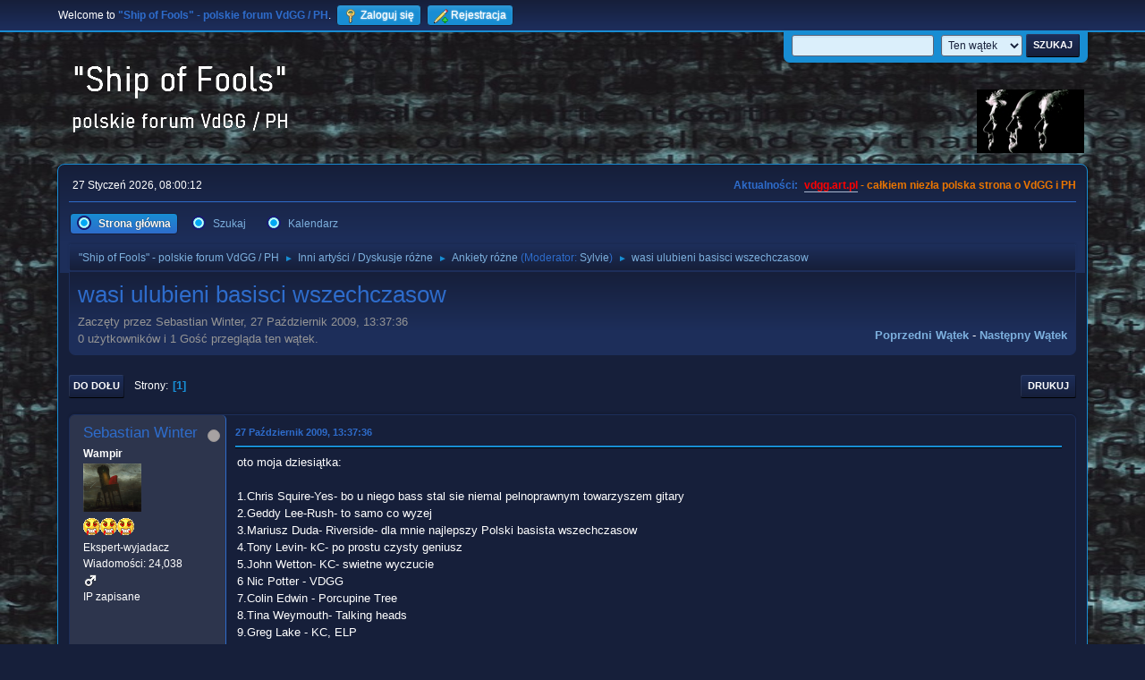

--- FILE ---
content_type: text/html; charset=UTF-8
request_url: https://vdgg.art.pl/forum/index.php?PHPSESSID=ea37f8a02c8c4691a51e4ccc8938bbcc&topic=1019.0;prev_next=prev
body_size: 8297
content:
<!DOCTYPE html>
<html lang="pl-PL">
<head>
	<meta charset="UTF-8">
	<link rel="stylesheet" href="https://vdgg.art.pl/forum/Themes/Blue_Space2.1.2a/css/minified_7629cc85472faeb0192d080ff140fd84.css?smf216_1750967224">
	<style>
	img.avatar { max-width: 65px !important; max-height: 65px !important; }
	
	</style>
	<script>
		var smf_theme_url = "https://vdgg.art.pl/forum/Themes/Blue_Space2.1.2a";
		var smf_default_theme_url = "https://vdgg.art.pl/forum/Themes/default";
		var smf_images_url = "https://vdgg.art.pl/forum/Themes/Blue_Space2.1.2a/images";
		var smf_smileys_url = "https://vdgg.art.pl/forum/Smileys";
		var smf_smiley_sets = "default,classic,aaron,akyhne,fugue,alienine";
		var smf_smiley_sets_default = "akyhne";
		var smf_avatars_url = "https://vdgg.art.pl/forum/avatars";
		var smf_scripturl = "https://vdgg.art.pl/forum/index.php?PHPSESSID=ea37f8a02c8c4691a51e4ccc8938bbcc&amp;";
		var smf_iso_case_folding = false;
		var smf_charset = "UTF-8";
		var smf_session_id = "d1aee8790cdf591cd8c50e2364f396c4";
		var smf_session_var = "b478287";
		var smf_member_id = 0;
		var ajax_notification_text = 'Ładowanie...';
		var help_popup_heading_text = 'Zagubiłeś się? Pozwól mi wyjaśnić:';
		var banned_text = 'Przepraszamy Gość, zostałeś zbanowany na tym forum!';
		var smf_txt_expand = 'Rozwiń';
		var smf_txt_shrink = 'Zwiń';
		var smf_collapseAlt = 'Ukryj';
		var smf_expandAlt = 'Pokaż';
		var smf_quote_expand = false;
		var allow_xhjr_credentials = false;
	</script>
	<script src="https://ajax.googleapis.com/ajax/libs/jquery/3.6.3/jquery.min.js"></script>
	<script src="https://vdgg.art.pl/forum/Themes/default/scripts/jquery.sceditor.bbcode.min.js?smf216_1750967224"></script>
	<script src="https://vdgg.art.pl/forum/Themes/Blue_Space2.1.2a/scripts/minified_9f70d81ddca1de930045c02f588d302f.js?smf216_1750967224"></script>
	<script src="https://vdgg.art.pl/forum/Themes/Blue_Space2.1.2a/scripts/minified_c450495f9af49152717e2b715c413b1f.js?smf216_1750967224" defer></script>
	<script>
		var smf_smileys_url = 'https://vdgg.art.pl/forum/Smileys/akyhne';
		var bbc_quote_from = 'Cytat';
		var bbc_quote = 'Cytat';
		var bbc_search_on = 'w';
	var smf_you_sure ='Na pewno chcesz to zrobić?';
	</script>
	<title>wasi ulubieni basisci wszechczasow</title>
	<meta name="viewport" content="width=device-width, initial-scale=1">
	<meta property="og:site_name" content=""Ship of Fools" - polskie forum VdGG / PH">
	<meta property="og:title" content="wasi ulubieni basisci wszechczasow">
	<meta property="og:url" content="https://vdgg.art.pl/forum/index.php/topic,1041.0.html?PHPSESSID=ea37f8a02c8c4691a51e4ccc8938bbcc">
	<meta property="og:description" content="wasi ulubieni basisci wszechczasow">
	<meta name="description" content="wasi ulubieni basisci wszechczasow">
	<meta name="theme-color" content="#557EA0">
	<meta name="robots" content="noindex">
	<link rel="canonical" href="https://vdgg.art.pl/forum/index.php?topic=1041.0">
	<link rel="help" href="https://vdgg.art.pl/forum/index.php?PHPSESSID=ea37f8a02c8c4691a51e4ccc8938bbcc&amp;action=help">
	<link rel="contents" href="https://vdgg.art.pl/forum/index.php?PHPSESSID=ea37f8a02c8c4691a51e4ccc8938bbcc&amp;">
	<link rel="search" href="https://vdgg.art.pl/forum/index.php?PHPSESSID=ea37f8a02c8c4691a51e4ccc8938bbcc&amp;action=search">
	<link rel="alternate" type="application/rss+xml" title="&quot;Ship of Fools&quot; - polskie forum VdGG / PH - RSS" href="https://vdgg.art.pl/forum/index.php?PHPSESSID=ea37f8a02c8c4691a51e4ccc8938bbcc&amp;action=.xml;type=rss2;board=19">
	<link rel="alternate" type="application/atom+xml" title="&quot;Ship of Fools&quot; - polskie forum VdGG / PH - Atom" href="https://vdgg.art.pl/forum/index.php?PHPSESSID=ea37f8a02c8c4691a51e4ccc8938bbcc&amp;action=.xml;type=atom;board=19">
	<link rel="index" href="https://vdgg.art.pl/forum/index.php/board,19.0.html?PHPSESSID=ea37f8a02c8c4691a51e4ccc8938bbcc">
        <!-- App Indexing for Google Search -->
        <link href="android-app://com.quoord.tapatalkpro.activity/tapatalk/vdgg.art.pl/forum/?location=topic&amp;fid=19&amp;tid=1041&amp;perpage=15&amp;page=1&amp;channel=google-indexing" rel="alternate" />
        <link href="ios-app://307880732/tapatalk/vdgg.art.pl/forum/?location=topic&amp;fid=19&amp;tid=1041&amp;perpage=15&amp;page=1&amp;channel=google-indexing" rel="alternate" />
        
        <link href="https://groups.tapatalk-cdn.com/static/manifest/manifest.json" rel="manifest">
        
        <meta name="apple-itunes-app" content="app-id=307880732, affiliate-data=at=10lR7C, app-argument=tapatalk://vdgg.art.pl/forum/?location=topic&fid=19&tid=1041&perpage=15&page=1" />
        
</head>
<body id="chrome" class="action_messageindex board_19">
<div id="footerfix">
	<div id="top_section">
		<div class="inner_wrap">
			<ul class="floatleft" id="top_info">
				<li class="welcome">
					Welcome to <strong>&quot;Ship of Fools&quot; - polskie forum VdGG / PH</strong>.
				</li>
				<li class="button_login">
					<a href="https://vdgg.art.pl/forum/index.php?PHPSESSID=ea37f8a02c8c4691a51e4ccc8938bbcc&amp;action=login" class="open" onclick="return reqOverlayDiv(this.href, 'Zaloguj się', 'login');">
						<span class="main_icons login"></span>
						<span class="textmenu">Zaloguj się</span>
					</a>
				</li>
				<li class="button_signup">
					<a href="https://vdgg.art.pl/forum/index.php?PHPSESSID=ea37f8a02c8c4691a51e4ccc8938bbcc&amp;action=signup" class="open">
						<span class="main_icons regcenter"></span>
						<span class="textmenu">Rejestracja</span>
					</a>
				</li>
			</ul>
			<form id="languages_form" method="get" class="floatright">
				<select id="language_select" name="language" onchange="this.form.submit()">
					<option value="english">English</option>
					<option value="polish" selected="selected">Polski</option>
				</select>
				<noscript>
					<input type="submit" value="Wykonaj!">
				</noscript>
			</form>
			<form id="search_form" class="floatright" action="https://vdgg.art.pl/forum/index.php?PHPSESSID=ea37f8a02c8c4691a51e4ccc8938bbcc&amp;action=search2" method="post" accept-charset="UTF-8">
				<input type="search" name="search" value="">&nbsp;
				<select name="search_selection">
					<option value="all">Całe Forum </option>
					<option value="topic" selected>Ten wątek</option>
					<option value="board">To forum</option>
				</select>
				<input type="hidden" name="sd_topic" value="1041">
				<input type="submit" name="search2" value="Szukaj" class="button">
				<input type="hidden" name="advanced" value="0">
			</form>
		</div><!-- .inner_wrap -->
	</div><!-- #top_section -->
	<div id="header">
		<h1 class="forumtitle">
 <a href="https://vdgg.art.pl/forum/index.php?PHPSESSID=ea37f8a02c8c4691a51e4ccc8938bbcc&amp;"><img src="https://vdgg.art.pl/forum/Themes/Blue_Space2.1.2a/images/logo.png" alt=""Ship of Fools" - polskie forum VdGG / PH" title=""Ship of Fools" - polskie forum VdGG / PH" /></a>
 </h1>
		<img id="smflogo" src="https://vdgg.art.pl/forum/Themes/Blue_Space2.1.2a/images/logop.jpg" alt="Simple Machines Forum" title="Simple Machines Forum">
	</div>
	<div id="wrapper">
		<div id="upper_section">
			<div id="inner_section">
				<div id="inner_wrap" class="hide_720">
					<div class="user">
						<time datetime="2026-01-27T07:00:12Z">27 Styczeń 2026, 08:00:12</time>
					</div>
					<div class="news">
						<h2>Aktualności: </h2>
						<p><b><span style="color: red;" class="bbc_color"><a href="http://vdgg.art.pl" class="bbc_link" target="_blank" rel="noopener">vdgg.art.pl</a></span><span style="color: #EA7500;" class="bbc_color"> - całkiem niezła polska strona o VdGG i PH</span></b></p>
					</div>
				</div>
				<a class="mobile_user_menu">
					<span class="menu_icon"></span>
					<span class="text_menu">Menu główne</span>
				</a>
				<div id="main_menu">
					<div id="mobile_user_menu" class="popup_container">
						<div class="popup_window description">
							<div class="popup_heading">Menu główne
								<a href="javascript:void(0);" class="main_icons hide_popup"></a>
							</div>
							
					<ul class="dropmenu menu_nav">
						<li class="button_home">
							<a class="active" href="https://vdgg.art.pl/forum/index.php?PHPSESSID=ea37f8a02c8c4691a51e4ccc8938bbcc&amp;">
								<span class="main_icons home"></span><span class="textmenu">Strona główna</span>
							</a>
						</li>
						<li class="button_search">
							<a href="https://vdgg.art.pl/forum/index.php?PHPSESSID=ea37f8a02c8c4691a51e4ccc8938bbcc&amp;action=search">
								<span class="main_icons search"></span><span class="textmenu">Szukaj</span>
							</a>
						</li>
						<li class="button_calendar">
							<a href="https://vdgg.art.pl/forum/index.php?PHPSESSID=ea37f8a02c8c4691a51e4ccc8938bbcc&amp;action=calendar">
								<span class="main_icons calendar"></span><span class="textmenu">Kalendarz</span>
							</a>
						</li>
					</ul><!-- .menu_nav -->
						</div>
					</div>
				</div>
				<div class="navigate_section">
					<ul>
						<li>
							<a href="https://vdgg.art.pl/forum/index.php?PHPSESSID=ea37f8a02c8c4691a51e4ccc8938bbcc&amp;"><span>&quot;Ship of Fools&quot; - polskie forum VdGG / PH</span></a>
						</li>
						<li>
							<span class="dividers"> &#9658; </span>
							<a href="https://vdgg.art.pl/forum/index.php?PHPSESSID=ea37f8a02c8c4691a51e4ccc8938bbcc&amp;#c5"><span>Inni artyści / Dyskusje różne</span></a>
						</li>
						<li>
							<span class="dividers"> &#9658; </span>
							<a href="https://vdgg.art.pl/forum/index.php/board,19.0.html?PHPSESSID=ea37f8a02c8c4691a51e4ccc8938bbcc"><span>Ankiety różne</span></a> <span class="board_moderators">(Moderator: <a href="https://vdgg.art.pl/forum/index.php?PHPSESSID=ea37f8a02c8c4691a51e4ccc8938bbcc&amp;action=profile;u=39" title="Moderator działu">Sylvie</a>)</span>
						</li>
						<li class="last">
							<span class="dividers"> &#9658; </span>
							<a href="https://vdgg.art.pl/forum/index.php/topic,1041.0.html?PHPSESSID=ea37f8a02c8c4691a51e4ccc8938bbcc"><span>wasi ulubieni basisci wszechczasow</span></a>
						</li>
					</ul>
				</div><!-- .navigate_section -->
			</div><!-- #inner_section -->
		</div><!-- #upper_section -->
		<div id="content_section">
			<div id="main_content_section">
		<div id="display_head" class="information">
			<h2 class="display_title">
				<span id="top_subject">wasi ulubieni basisci wszechczasow</span>
			</h2>
			<p>Zaczęty przez Sebastian Winter, 27 Październik 2009, 13:37:36</p>
			<span class="nextlinks floatright"><a href="https://vdgg.art.pl/forum/index.php/topic,1041.0/prev_next,prev.html?PHPSESSID=ea37f8a02c8c4691a51e4ccc8938bbcc#new">Poprzedni wątek</a> - <a href="https://vdgg.art.pl/forum/index.php/topic,1041.0/prev_next,next.html?PHPSESSID=ea37f8a02c8c4691a51e4ccc8938bbcc#new">Następny wątek</a></span>
			<p>0 użytkowników i 1 Gość przegląda ten wątek.
			</p>
		</div><!-- #display_head -->
		
		<div class="pagesection top">
			
		<div class="buttonlist floatright">
			
				<a class="button button_strip_print" href="https://vdgg.art.pl/forum/index.php?PHPSESSID=ea37f8a02c8c4691a51e4ccc8938bbcc&amp;action=printpage;topic=1041.0"  rel="nofollow">Drukuj</a>
		</div>
			 
			<div class="pagelinks floatleft">
				<a href="#bot" class="button">Do dołu</a>
				<span class="pages">Strony</span><span class="current_page">1</span> 
			</div>
		<div class="mobile_buttons floatright">
			<a class="button mobile_act">Akcje użytkownika</a>
			
		</div>
		</div>
		<div id="forumposts">
			<form action="https://vdgg.art.pl/forum/index.php?PHPSESSID=ea37f8a02c8c4691a51e4ccc8938bbcc&amp;action=quickmod2;topic=1041.0" method="post" accept-charset="UTF-8" name="quickModForm" id="quickModForm" onsubmit="return oQuickModify.bInEditMode ? oQuickModify.modifySave('d1aee8790cdf591cd8c50e2364f396c4', 'b478287') : false">
				<div class="windowbg" id="msg17020">
					
					<div class="post_wrapper">
						<div class="poster">
							<h4>
								<span class="off" title="Offline"></span>
								<a href="https://vdgg.art.pl/forum/index.php?PHPSESSID=ea37f8a02c8c4691a51e4ccc8938bbcc&amp;action=profile;u=46" title="Zobacz profil Sebastian Winter">Sebastian Winter</a>
							</h4>
							<ul class="user_info">
								<li class="membergroup">Wampir</li>
								<li class="avatar">
									<a href="https://vdgg.art.pl/forum/index.php?PHPSESSID=ea37f8a02c8c4691a51e4ccc8938bbcc&amp;action=profile;u=46"><img class="avatar" src="https://vdgg.art.pl/forum/custom_avatar/avatar_46.png" alt=""></a>
								</li>
								<li class="icons"><img src="https://vdgg.art.pl/forum/Themes/Blue_Space2.1.2a/images/membericons/vamp.gif" alt="*"><img src="https://vdgg.art.pl/forum/Themes/Blue_Space2.1.2a/images/membericons/vamp.gif" alt="*"><img src="https://vdgg.art.pl/forum/Themes/Blue_Space2.1.2a/images/membericons/vamp.gif" alt="*"></li>
								<li class="postgroup">Ekspert-wyjadacz</li>
								<li class="postcount">Wiadomości: 24,038</li>
								<li class="im_icons">
									<ol>
										<li class="custom cust_gender"><span class=" main_icons gender_1" title="Mężczyzna"></span></li>
									</ol>
								</li>
								<li class="profile">
									<ol class="profile_icons">
									</ol>
								</li><!-- .profile -->
								<li class="poster_ip">IP zapisane</li>
							</ul>
						</div><!-- .poster -->
						<div class="postarea">
							<div class="keyinfo">
								<div id="subject_17020" class="subject_title subject_hidden">
									<a href="https://vdgg.art.pl/forum/index.php?PHPSESSID=ea37f8a02c8c4691a51e4ccc8938bbcc&amp;msg=17020" rel="nofollow">wasi ulubieni basisci wszechczasow</a>
								</div>
								
								<div class="postinfo">
									<span class="messageicon"  style="position: absolute; z-index: -1;">
										<img src="https://vdgg.art.pl/forum/Themes/Blue_Space2.1.2a/images/post/xx.png" alt="">
									</span>
									<a href="https://vdgg.art.pl/forum/index.php?PHPSESSID=ea37f8a02c8c4691a51e4ccc8938bbcc&amp;msg=17020" rel="nofollow" title="wasi ulubieni basisci wszechczasow" class="smalltext">27 Październik 2009, 13:37:36</a>
									<span class="spacer"></span>
									<span class="smalltext modified floatright" id="modified_17020">
									</span>
								</div>
								<div id="msg_17020_quick_mod"></div>
							</div><!-- .keyinfo -->
							<div class="post">
								<div class="inner" data-msgid="17020" id="msg_17020">
									oto moja dziesiątka:<br /><br />1.Chris Squire-Yes- bo u niego bass stal sie niemal pelnoprawnym towarzyszem gitary<br />2.Geddy Lee-Rush- to samo co wyzej<br />3.Mariusz Duda- Riverside- dla mnie najlepszy Polski basista wszechczasow<br />4.Tony Levin- kC- po prostu czysty geniusz<br />5.John Wetton- KC- swietne wyczucie<br />6 Nic Potter - VDGG<br />7.Colin Edwin - Porcupine Tree <br />8.Tina Weymouth- Talking heads<br />9.Greg Lake - KC, ELP<br />10.Mike Rutherford- genesis<br /><br /><br /> <img src="https://vdgg.art.pl/forum/Smileys/akyhne/smiley.gif" alt="&#58;&#41;" title="Uśmiech" class="smiley"> <img src="https://vdgg.art.pl/forum/Smileys/akyhne/smiley.gif" alt="&#58;&#41;" title="Uśmiech" class="smiley">&nbsp; <img src="https://vdgg.art.pl/forum/Smileys/akyhne/winko.gif" alt="0=0" title="Winko" class="smiley"> <img src="https://vdgg.art.pl/forum/Smileys/akyhne/winko.gif" alt="0=0" title="Winko" class="smiley">
								</div>
							</div><!-- .post -->
							<div class="under_message">
							</div><!-- .under_message -->
						</div><!-- .postarea -->
						<div class="moderatorbar">
							<div class="signature" id="msg_17020_signature">
								What can I say when, in some obscure way,<br />I am my own direction?
							</div>
						</div><!-- .moderatorbar -->
					</div><!-- .post_wrapper -->
				</div><!-- $message[css_class] -->
				<hr class="post_separator">
				<div class="windowbg" id="msg17021">
					
					
					<div class="post_wrapper">
						<div class="poster">
							<h4>
								<span class="off" title="Offline"></span>
								<a href="https://vdgg.art.pl/forum/index.php?PHPSESSID=ea37f8a02c8c4691a51e4ccc8938bbcc&amp;action=profile;u=46" title="Zobacz profil Sebastian Winter">Sebastian Winter</a>
							</h4>
							<ul class="user_info">
								<li class="membergroup">Wampir</li>
								<li class="avatar">
									<a href="https://vdgg.art.pl/forum/index.php?PHPSESSID=ea37f8a02c8c4691a51e4ccc8938bbcc&amp;action=profile;u=46"><img class="avatar" src="https://vdgg.art.pl/forum/custom_avatar/avatar_46.png" alt=""></a>
								</li>
								<li class="icons"><img src="https://vdgg.art.pl/forum/Themes/Blue_Space2.1.2a/images/membericons/vamp.gif" alt="*"><img src="https://vdgg.art.pl/forum/Themes/Blue_Space2.1.2a/images/membericons/vamp.gif" alt="*"><img src="https://vdgg.art.pl/forum/Themes/Blue_Space2.1.2a/images/membericons/vamp.gif" alt="*"></li>
								<li class="postgroup">Ekspert-wyjadacz</li>
								<li class="postcount">Wiadomości: 24,038</li>
								<li class="im_icons">
									<ol>
										<li class="custom cust_gender"><span class=" main_icons gender_1" title="Mężczyzna"></span></li>
									</ol>
								</li>
								<li class="profile">
									<ol class="profile_icons">
									</ol>
								</li><!-- .profile -->
								<li class="poster_ip">IP zapisane</li>
							</ul>
						</div><!-- .poster -->
						<div class="postarea">
							<div class="keyinfo">
								<div id="subject_17021" class="subject_title subject_hidden">
									<a href="https://vdgg.art.pl/forum/index.php?PHPSESSID=ea37f8a02c8c4691a51e4ccc8938bbcc&amp;msg=17021" rel="nofollow">Odp: wasi ulubieni basisci wszechczasow</a>
								</div>
								<span class="page_number floatright">#1</span>
								<div class="postinfo">
									<span class="messageicon"  style="position: absolute; z-index: -1;">
										<img src="https://vdgg.art.pl/forum/Themes/Blue_Space2.1.2a/images/post/xx.png" alt="">
									</span>
									<a href="https://vdgg.art.pl/forum/index.php?PHPSESSID=ea37f8a02c8c4691a51e4ccc8938bbcc&amp;msg=17021" rel="nofollow" title="Odpowiedź #1 - Odp: wasi ulubieni basisci wszechczasow" class="smalltext">27 Październik 2009, 13:39:04</a>
									<span class="spacer"></span>
									<span class="smalltext modified floatright" id="modified_17021">
									</span>
								</div>
								<div id="msg_17021_quick_mod"></div>
							</div><!-- .keyinfo -->
							<div class="post">
								<div class="inner" data-msgid="17021" id="msg_17021">
									prosze podawać swoje typy
								</div>
							</div><!-- .post -->
							<div class="under_message">
							</div><!-- .under_message -->
						</div><!-- .postarea -->
						<div class="moderatorbar">
							<div class="signature" id="msg_17021_signature">
								What can I say when, in some obscure way,<br />I am my own direction?
							</div>
						</div><!-- .moderatorbar -->
					</div><!-- .post_wrapper -->
				</div><!-- $message[css_class] -->
				<hr class="post_separator">
				<div class="windowbg" id="msg17023">
					
					
					<div class="post_wrapper">
						<div class="poster">
							<h4>
								Desdemona
							</h4>
							<ul class="user_info">
								<li class="membergroup">Gość</li>
								<li class="poster_ip">IP zapisane</li>
							</ul>
						</div><!-- .poster -->
						<div class="postarea">
							<div class="keyinfo">
								<div id="subject_17023" class="subject_title subject_hidden">
									<a href="https://vdgg.art.pl/forum/index.php?PHPSESSID=ea37f8a02c8c4691a51e4ccc8938bbcc&amp;msg=17023" rel="nofollow">Odp: wasi ulubieni basisci wszechczasow</a>
								</div>
								<span class="page_number floatright">#2</span>
								<div class="postinfo">
									<span class="messageicon"  style="position: absolute; z-index: -1;">
										<img src="https://vdgg.art.pl/forum/Themes/Blue_Space2.1.2a/images/post/xx.png" alt="">
									</span>
									<a href="https://vdgg.art.pl/forum/index.php?PHPSESSID=ea37f8a02c8c4691a51e4ccc8938bbcc&amp;msg=17023" rel="nofollow" title="Odpowiedź #2 - Odp: wasi ulubieni basisci wszechczasow" class="smalltext">27 Październik 2009, 14:22:03</a>
									<span class="spacer"></span>
									<span class="smalltext modified floatright" id="modified_17023">
									</span>
								</div>
								<div id="msg_17023_quick_mod"></div>
							</div><!-- .keyinfo -->
							<div class="post">
								<div class="inner" data-msgid="17023" id="msg_17023">
									&nbsp;1. Chris Squire<br /> 2. Tony Levin<br /> 3. Trey Gunn<br /> 4. Les Claypool<br /> 5. John Wetton<br /> 6. Greg Lake<br /> 7. Roger Waters<br /> 8. Nic Potter<br /> 9. Mick Karn<br />10. Mike Rutherford<br />
								</div>
							</div><!-- .post -->
							<div class="under_message">
							</div><!-- .under_message -->
						</div><!-- .postarea -->
						<div class="moderatorbar">
						</div><!-- .moderatorbar -->
					</div><!-- .post_wrapper -->
				</div><!-- $message[css_class] -->
				<hr class="post_separator">
				<div class="windowbg" id="msg17028">
					
					
					<div class="post_wrapper">
						<div class="poster">
							<h4>
								<span class="off" title="Offline"></span>
								<a href="https://vdgg.art.pl/forum/index.php?PHPSESSID=ea37f8a02c8c4691a51e4ccc8938bbcc&amp;action=profile;u=9" title="Zobacz profil ceizurac">ceizurac</a>
							</h4>
							<ul class="user_info">
								<li class="membergroup">NadKoneser</li>
								<li class="avatar">
									<a href="https://vdgg.art.pl/forum/index.php?PHPSESSID=ea37f8a02c8c4691a51e4ccc8938bbcc&amp;action=profile;u=9"><img class="avatar" src="https://vdgg.art.pl/forum/custom_avatar/avatar_9_1270160156.png" alt=""></a>
								</li>
								<li class="icons"><img src="https://vdgg.art.pl/forum/Themes/Blue_Space2.1.2a/images/membericons/icongmod.png" alt="*"><img src="https://vdgg.art.pl/forum/Themes/Blue_Space2.1.2a/images/membericons/icongmod.png" alt="*"><img src="https://vdgg.art.pl/forum/Themes/Blue_Space2.1.2a/images/membericons/icongmod.png" alt="*"><img src="https://vdgg.art.pl/forum/Themes/Blue_Space2.1.2a/images/membericons/icongmod.png" alt="*"></li>
								<li class="postgroup">Ekspert-wyjadacz</li>
								<li class="postcount">Wiadomości: 15,634</li>
								<li class="blurb">booty</li>
								<li class="im_icons">
									<ol>
										<li class="custom cust_gender"><span class=" main_icons gender_1" title="Mężczyzna"></span></li>
									</ol>
								</li>
								<li class="profile">
									<ol class="profile_icons">
									</ol>
								</li><!-- .profile -->
								<li class="custom cust_loca">Miejsce pobytu: Zabrze - miasto turystyki przemysłowej</li>
								<li class="poster_ip">IP zapisane</li>
							</ul>
						</div><!-- .poster -->
						<div class="postarea">
							<div class="keyinfo">
								<div id="subject_17028" class="subject_title subject_hidden">
									<a href="https://vdgg.art.pl/forum/index.php?PHPSESSID=ea37f8a02c8c4691a51e4ccc8938bbcc&amp;msg=17028" rel="nofollow">Odp: wasi ulubieni basisci wszechczasow</a>
								</div>
								<span class="page_number floatright">#3</span>
								<div class="postinfo">
									<span class="messageicon"  style="position: absolute; z-index: -1;">
										<img src="https://vdgg.art.pl/forum/Themes/Blue_Space2.1.2a/images/post/xx.png" alt="">
									</span>
									<a href="https://vdgg.art.pl/forum/index.php?PHPSESSID=ea37f8a02c8c4691a51e4ccc8938bbcc&amp;msg=17028" rel="nofollow" title="Odpowiedź #3 - Odp: wasi ulubieni basisci wszechczasow" class="smalltext">27 Październik 2009, 16:13:12</a>
									<span class="spacer"></span>
									<span class="smalltext modified floatright" id="modified_17028">
									</span>
								</div>
								<div id="msg_17028_quick_mod"></div>
							</div><!-- .keyinfo -->
							<div class="post">
								<div class="inner" data-msgid="17028" id="msg_17028">
									Hugh Banton<br />Tony Levin<br />Józef Skrzek<br />Nick Potter<br />John Wetton<br />Steve DiGiorgio<br />Trey Gunn<br /><br />Kolejność przypadkowa; nad resztą muszę się zastanowić.
								</div>
							</div><!-- .post -->
							<div class="under_message">
							</div><!-- .under_message -->
						</div><!-- .postarea -->
						<div class="moderatorbar">
							<div class="signature" id="msg_17028_signature">
								There's the thing, hold it close.<br>You had your fling. You laid your ghosts.<br><br>Time to leave, close the door.<br>You can't believe you wanted more,<br>more or less, al for the best<br>in the end it's al behind you.<br><br>There's the thing, for all you know<br>it's time to let go.
							</div>
						</div><!-- .moderatorbar -->
					</div><!-- .post_wrapper -->
				</div><!-- $message[css_class] -->
				<hr class="post_separator">
				<div class="windowbg" id="msg17029">
					
					
					<div class="post_wrapper">
						<div class="poster">
							<h4>
								<span class="off" title="Offline"></span>
								<a href="https://vdgg.art.pl/forum/index.php?PHPSESSID=ea37f8a02c8c4691a51e4ccc8938bbcc&amp;action=profile;u=20" title="Zobacz profil Kuba">Kuba</a>
							</h4>
							<ul class="user_info">
								<li class="membergroup">Koneser</li>
								<li class="avatar">
									<a href="https://vdgg.art.pl/forum/index.php?PHPSESSID=ea37f8a02c8c4691a51e4ccc8938bbcc&amp;action=profile;u=20"><img class="avatar" src="http://www.vandergraafgenerator.co.uk/vbadge.gif" alt=""></a>
								</li>
								<li class="icons"><img src="https://vdgg.art.pl/forum/Themes/Blue_Space2.1.2a/images/membericons/icongmod.png" alt="*"><img src="https://vdgg.art.pl/forum/Themes/Blue_Space2.1.2a/images/membericons/icongmod.png" alt="*"><img src="https://vdgg.art.pl/forum/Themes/Blue_Space2.1.2a/images/membericons/icongmod.png" alt="*"></li>
								<li class="postgroup">Ekspert-wyjadacz</li>
								<li class="postcount">Wiadomości: 616</li>
								<li class="im_icons">
									<ol>
										<li class="custom cust_gender"><span class=" main_icons gender_1" title="Mężczyzna"></span></li>
									</ol>
								</li>
								<li class="profile">
									<ol class="profile_icons">
									</ol>
								</li><!-- .profile -->
								<li class="custom cust_loca">Miejsce pobytu: My home is in the sunset</li>
								<li class="poster_ip">IP zapisane</li>
							</ul>
						</div><!-- .poster -->
						<div class="postarea">
							<div class="keyinfo">
								<div id="subject_17029" class="subject_title subject_hidden">
									<a href="https://vdgg.art.pl/forum/index.php?PHPSESSID=ea37f8a02c8c4691a51e4ccc8938bbcc&amp;msg=17029" rel="nofollow">Odp: wasi ulubieni basisci wszechczasow</a>
								</div>
								<span class="page_number floatright">#4</span>
								<div class="postinfo">
									<span class="messageicon"  style="position: absolute; z-index: -1;">
										<img src="https://vdgg.art.pl/forum/Themes/Blue_Space2.1.2a/images/post/xx.png" alt="">
									</span>
									<a href="https://vdgg.art.pl/forum/index.php?PHPSESSID=ea37f8a02c8c4691a51e4ccc8938bbcc&amp;msg=17029" rel="nofollow" title="Odpowiedź #4 - Odp: wasi ulubieni basisci wszechczasow" class="smalltext">27 Październik 2009, 16:42:31</a>
									<span class="spacer"></span>
									<span class="smalltext modified floatright" id="modified_17029">
									</span>
								</div>
								<div id="msg_17029_quick_mod"></div>
							</div><!-- .keyinfo -->
							<div class="post">
								<div class="inner" data-msgid="17029" id="msg_17029">
									U mnie też kolejność &quot;mieszana&quot; na razie, później pomyślę nad tym i poukładam.<br /><br />Geddy Lee<br />Billy Cox<br />John Wetton<br />Jack Bruce<br />Józef Skrzek<br />Colin Edwin<br />Chris Squire<br />Burke Shelley<br />Colin Bass<br />Tony Levin
								</div>
							</div><!-- .post -->
							<div class="under_message">
							</div><!-- .under_message -->
						</div><!-- .postarea -->
						<div class="moderatorbar">
							<div class="signature" id="msg_17029_signature">
								How can I be free?<br />How can I get help?<br />Am I really me?<br />Am I someone else?
							</div>
						</div><!-- .moderatorbar -->
					</div><!-- .post_wrapper -->
				</div><!-- $message[css_class] -->
				<hr class="post_separator">
				<div class="windowbg" id="msg17069">
					
					
					<div class="post_wrapper">
						<div class="poster">
							<h4>
								<span class="off" title="Offline"></span>
								<a href="https://vdgg.art.pl/forum/index.php?PHPSESSID=ea37f8a02c8c4691a51e4ccc8938bbcc&amp;action=profile;u=1" title="Zobacz profil Hennos">Hennos</a>
							</h4>
							<ul class="user_info">
								<li class="membergroup">Central Scrutinizer</li>
								<li class="avatar">
									<a href="https://vdgg.art.pl/forum/index.php?PHPSESSID=ea37f8a02c8c4691a51e4ccc8938bbcc&amp;action=profile;u=1"><img class="avatar" src="https://vdgg.art.pl/forum/custom_avatar/avatar_1_1389146154.png" alt=""></a>
								</li>
								<li class="icons"><img src="https://vdgg.art.pl/forum/Themes/Blue_Space2.1.2a/images/membericons/admin.png" alt="*"></li>
								<li class="postgroup">Ekspert-wyjadacz</li>
								<li class="postcount">Wiadomości: 1,046</li>
								<li class="im_icons">
									<ol>
										<li class="custom cust_gender"><span class=" main_icons gender_1" title="Mężczyzna"></span></li>
									</ol>
								</li>
								<li class="profile">
									<ol class="profile_icons">
										<li><a href="https://vdgg.art.pl" title="Polska strona o VdGG i Peterze Hammillu" target="_blank" rel="noopener"><span class="main_icons www centericon" title="Polska strona o VdGG i Peterze Hammillu"></span></a></li>
									</ol>
								</li><!-- .profile -->
								<li class="custom cust_loca">Miejsce pobytu: Płońsk</li>
								<li class="poster_ip">IP zapisane</li>
							</ul>
						</div><!-- .poster -->
						<div class="postarea">
							<div class="keyinfo">
								<div id="subject_17069" class="subject_title subject_hidden">
									<a href="https://vdgg.art.pl/forum/index.php?PHPSESSID=ea37f8a02c8c4691a51e4ccc8938bbcc&amp;msg=17069" rel="nofollow">Odp: wasi ulubieni basisci wszechczasow</a>
								</div>
								<span class="page_number floatright">#5</span>
								<div class="postinfo">
									<span class="messageicon"  style="position: absolute; z-index: -1;">
										<img src="https://vdgg.art.pl/forum/Themes/Blue_Space2.1.2a/images/post/xx.png" alt="">
									</span>
									<a href="https://vdgg.art.pl/forum/index.php?PHPSESSID=ea37f8a02c8c4691a51e4ccc8938bbcc&amp;msg=17069" rel="nofollow" title="Odpowiedź #5 - Odp: wasi ulubieni basisci wszechczasow" class="smalltext">29 Październik 2009, 03:17:45</a>
									<span class="spacer"></span>
									<span class="smalltext modified floatright" id="modified_17069">
									</span>
								</div>
								<div id="msg_17069_quick_mod"></div>
							</div><!-- .keyinfo -->
							<div class="post">
								<div class="inner" data-msgid="17069" id="msg_17069">
									&nbsp;1. Tony Levin<br /> 2. Trey Gunn<br /> 3. Les Claypool<br /> 4. Greg Lake<br /> 5. Chris Squire<br /> 6. John Wetton<br /> 7. Mike Rutherford<br /> 8. Mick Karn<br /> 9. Nic Potter<br />10. Józef Skrzek<br />
								</div>
							</div><!-- .post -->
							<div class="under_message">
							</div><!-- .under_message -->
						</div><!-- .postarea -->
						<div class="moderatorbar">
							<div class="signature" id="msg_17069_signature">
								Without deviation from the norm, progress is not possible - F. Zappa.
							</div>
						</div><!-- .moderatorbar -->
					</div><!-- .post_wrapper -->
				</div><!-- $message[css_class] -->
				<hr class="post_separator">
				<div class="windowbg" id="msg17106">
					
					
					<div class="post_wrapper">
						<div class="poster">
							<h4>
								<span class="off" title="Offline"></span>
								<a href="https://vdgg.art.pl/forum/index.php?PHPSESSID=ea37f8a02c8c4691a51e4ccc8938bbcc&amp;action=profile;u=32" title="Zobacz profil Tamara">Tamara</a>
							</h4>
							<ul class="user_info">
								<li class="title">(Тамара)</li>
								<li class="membergroup">Central Scrutinizer</li>
								<li class="avatar">
									<a href="https://vdgg.art.pl/forum/index.php?PHPSESSID=ea37f8a02c8c4691a51e4ccc8938bbcc&amp;action=profile;u=32"><img class="avatar" src="https://vdgg.art.pl/forum/custom_avatar/avatar_32.png" alt=""></a>
								</li>
								<li class="icons"><img src="https://vdgg.art.pl/forum/Themes/Blue_Space2.1.2a/images/membericons/admin.png" alt="*"></li>
								<li class="postgroup">Ekspert-wyjadacz</li>
								<li class="postcount">Wiadomości: 948</li>
								<li class="im_icons">
									<ol>
										<li class="custom cust_gender"><span class=" main_icons gender_2" title="Kobieta"></span></li>
									</ol>
								</li>
								<li class="profile">
									<ol class="profile_icons">
									</ol>
								</li><!-- .profile -->
								<li class="custom cust_loca">Miejsce pobytu: Moskwa/Genewa</li>
								<li class="poster_ip">IP zapisane</li>
							</ul>
						</div><!-- .poster -->
						<div class="postarea">
							<div class="keyinfo">
								<div id="subject_17106" class="subject_title subject_hidden">
									<a href="https://vdgg.art.pl/forum/index.php?PHPSESSID=ea37f8a02c8c4691a51e4ccc8938bbcc&amp;msg=17106" rel="nofollow">Odp: wasi ulubieni basisci wszechczasow</a>
								</div>
								<span class="page_number floatright">#6</span>
								<div class="postinfo">
									<span class="messageicon"  style="position: absolute; z-index: -1;">
										<img src="https://vdgg.art.pl/forum/Themes/Blue_Space2.1.2a/images/post/xx.png" alt="">
									</span>
									<a href="https://vdgg.art.pl/forum/index.php?PHPSESSID=ea37f8a02c8c4691a51e4ccc8938bbcc&amp;msg=17106" rel="nofollow" title="Odpowiedź #6 - Odp: wasi ulubieni basisci wszechczasow" class="smalltext">30 Październik 2009, 15:43:13</a>
									<span class="spacer"></span>
									<span class="smalltext modified floatright" id="modified_17106">
									</span>
								</div>
								<div id="msg_17106_quick_mod"></div>
							</div><!-- .keyinfo -->
							<div class="post">
								<div class="inner" data-msgid="17106" id="msg_17106">
									<b>1. Tony Levin<br />2. Les Claypool<br />3. Chris Squire</b><br /><br />Pusto <img src="https://vdgg.art.pl/forum/Smileys/akyhne/wink.gif" alt=";&#41;" title="Mrugnięcie" class="smiley"><br /><br /> 4. Trey Gunn<br /> 5. Jozef Skrzek<br /> 6. Greg Lake<br /> 7. Nic Potter<br /> 8. Mick Karn<br /> 9. John Wetton<br />10. Mariusz Duda<br />
								</div>
							</div><!-- .post -->
							<div class="under_message">
							</div><!-- .under_message -->
						</div><!-- .postarea -->
						<div class="moderatorbar">
							<div class="signature" id="msg_17106_signature">
								You are gone<br />and I am with you:<br />this will never come again.
							</div>
						</div><!-- .moderatorbar -->
					</div><!-- .post_wrapper -->
				</div><!-- $message[css_class] -->
				<hr class="post_separator">
				<div class="windowbg" id="msg17107">
					
					
					<div class="post_wrapper">
						<div class="poster">
							<h4>
								<span class="off" title="Offline"></span>
								<a href="https://vdgg.art.pl/forum/index.php?PHPSESSID=ea37f8a02c8c4691a51e4ccc8938bbcc&amp;action=profile;u=9" title="Zobacz profil ceizurac">ceizurac</a>
							</h4>
							<ul class="user_info">
								<li class="membergroup">NadKoneser</li>
								<li class="avatar">
									<a href="https://vdgg.art.pl/forum/index.php?PHPSESSID=ea37f8a02c8c4691a51e4ccc8938bbcc&amp;action=profile;u=9"><img class="avatar" src="https://vdgg.art.pl/forum/custom_avatar/avatar_9_1270160156.png" alt=""></a>
								</li>
								<li class="icons"><img src="https://vdgg.art.pl/forum/Themes/Blue_Space2.1.2a/images/membericons/icongmod.png" alt="*"><img src="https://vdgg.art.pl/forum/Themes/Blue_Space2.1.2a/images/membericons/icongmod.png" alt="*"><img src="https://vdgg.art.pl/forum/Themes/Blue_Space2.1.2a/images/membericons/icongmod.png" alt="*"><img src="https://vdgg.art.pl/forum/Themes/Blue_Space2.1.2a/images/membericons/icongmod.png" alt="*"></li>
								<li class="postgroup">Ekspert-wyjadacz</li>
								<li class="postcount">Wiadomości: 15,634</li>
								<li class="blurb">booty</li>
								<li class="im_icons">
									<ol>
										<li class="custom cust_gender"><span class=" main_icons gender_1" title="Mężczyzna"></span></li>
									</ol>
								</li>
								<li class="profile">
									<ol class="profile_icons">
									</ol>
								</li><!-- .profile -->
								<li class="custom cust_loca">Miejsce pobytu: Zabrze - miasto turystyki przemysłowej</li>
								<li class="poster_ip">IP zapisane</li>
							</ul>
						</div><!-- .poster -->
						<div class="postarea">
							<div class="keyinfo">
								<div id="subject_17107" class="subject_title subject_hidden">
									<a href="https://vdgg.art.pl/forum/index.php?PHPSESSID=ea37f8a02c8c4691a51e4ccc8938bbcc&amp;msg=17107" rel="nofollow">Odp: wasi ulubieni basisci wszechczasow</a>
								</div>
								<span class="page_number floatright">#7</span>
								<div class="postinfo">
									<span class="messageicon"  style="position: absolute; z-index: -1;">
										<img src="https://vdgg.art.pl/forum/Themes/Blue_Space2.1.2a/images/post/xx.png" alt="">
									</span>
									<a href="https://vdgg.art.pl/forum/index.php?PHPSESSID=ea37f8a02c8c4691a51e4ccc8938bbcc&amp;msg=17107" rel="nofollow" title="Odpowiedź #7 - Odp: wasi ulubieni basisci wszechczasow" class="smalltext">30 Październik 2009, 15:58:40</a>
									<span class="spacer"></span>
									<span class="smalltext modified floatright" id="modified_17107">
									</span>
								</div>
								<div id="msg_17107_quick_mod"></div>
							</div><!-- .keyinfo -->
							<div class="post">
								<div class="inner" data-msgid="17107" id="msg_17107">
									Uzupełniam swoją listę:<br /><br />Hugh Banton<br />Tony Levin<br />Józef Skrzek<br />Nick Potter<br />John Wetton<br />Steve DiGiorgio<br />Trey Gunn<br />Chris Squire<br />Roger Waters (ale bardziej za zdolność komponowania niż za grę; bo basistą to on był przeciętnym raczej)<br />Les Claypool<br /><br /><br />
								</div>
							</div><!-- .post -->
							<div class="under_message">
							</div><!-- .under_message -->
						</div><!-- .postarea -->
						<div class="moderatorbar">
							<div class="signature" id="msg_17107_signature">
								There's the thing, hold it close.<br>You had your fling. You laid your ghosts.<br><br>Time to leave, close the door.<br>You can't believe you wanted more,<br>more or less, al for the best<br>in the end it's al behind you.<br><br>There's the thing, for all you know<br>it's time to let go.
							</div>
						</div><!-- .moderatorbar -->
					</div><!-- .post_wrapper -->
				</div><!-- $message[css_class] -->
				<hr class="post_separator">
				<div class="windowbg" id="msg17110">
					
					<a id="new"></a>
					<div class="post_wrapper">
						<div class="poster">
							<h4>
								<span class="off" title="Offline"></span>
								<a href="https://vdgg.art.pl/forum/index.php?PHPSESSID=ea37f8a02c8c4691a51e4ccc8938bbcc&amp;action=profile;u=46" title="Zobacz profil Sebastian Winter">Sebastian Winter</a>
							</h4>
							<ul class="user_info">
								<li class="membergroup">Wampir</li>
								<li class="avatar">
									<a href="https://vdgg.art.pl/forum/index.php?PHPSESSID=ea37f8a02c8c4691a51e4ccc8938bbcc&amp;action=profile;u=46"><img class="avatar" src="https://vdgg.art.pl/forum/custom_avatar/avatar_46.png" alt=""></a>
								</li>
								<li class="icons"><img src="https://vdgg.art.pl/forum/Themes/Blue_Space2.1.2a/images/membericons/vamp.gif" alt="*"><img src="https://vdgg.art.pl/forum/Themes/Blue_Space2.1.2a/images/membericons/vamp.gif" alt="*"><img src="https://vdgg.art.pl/forum/Themes/Blue_Space2.1.2a/images/membericons/vamp.gif" alt="*"></li>
								<li class="postgroup">Ekspert-wyjadacz</li>
								<li class="postcount">Wiadomości: 24,038</li>
								<li class="im_icons">
									<ol>
										<li class="custom cust_gender"><span class=" main_icons gender_1" title="Mężczyzna"></span></li>
									</ol>
								</li>
								<li class="profile">
									<ol class="profile_icons">
									</ol>
								</li><!-- .profile -->
								<li class="poster_ip">IP zapisane</li>
							</ul>
						</div><!-- .poster -->
						<div class="postarea">
							<div class="keyinfo">
								<div id="subject_17110" class="subject_title subject_hidden">
									<a href="https://vdgg.art.pl/forum/index.php?PHPSESSID=ea37f8a02c8c4691a51e4ccc8938bbcc&amp;msg=17110" rel="nofollow">Odp: wasi ulubieni basisci wszechczasow</a>
								</div>
								<span class="page_number floatright">#8</span>
								<div class="postinfo">
									<span class="messageicon"  style="position: absolute; z-index: -1;">
										<img src="https://vdgg.art.pl/forum/Themes/Blue_Space2.1.2a/images/post/xx.png" alt="">
									</span>
									<a href="https://vdgg.art.pl/forum/index.php?PHPSESSID=ea37f8a02c8c4691a51e4ccc8938bbcc&amp;msg=17110" rel="nofollow" title="Odpowiedź #8 - Odp: wasi ulubieni basisci wszechczasow" class="smalltext">30 Październik 2009, 19:34:45</a>
									<span class="spacer"></span>
									<span class="smalltext modified floatright" id="modified_17110">
									</span>
								</div>
								<div id="msg_17110_quick_mod"></div>
							</div><!-- .keyinfo -->
							<div class="post">
								<div class="inner" data-msgid="17110" id="msg_17110">
									<blockquote class="bbc_standard_quote"><cite><a href="https://vdgg.art.pl/forum/index.php/topic,1041.msg17107.html?PHPSESSID=ea37f8a02c8c4691a51e4ccc8938bbcc#msg17107">Cytat: ceizurac w 30 Październik 2009, 15:58:40</a></cite><br />Roger Waters (ale bardziej za zdolność komponowania niż za grę; bo basistą to on był przeciętnym raczej<br /></blockquote><br />zgadzam sie - dlatego nie umiescilem Watersa na mojej liscie- bo to lista najlepszych basistow a nie kompozytorow- na tej drugiej Roger bylby w scislej czolowce
								</div>
							</div><!-- .post -->
							<div class="under_message">
							</div><!-- .under_message -->
						</div><!-- .postarea -->
						<div class="moderatorbar">
							<div class="signature" id="msg_17110_signature">
								What can I say when, in some obscure way,<br />I am my own direction?
							</div>
						</div><!-- .moderatorbar -->
					</div><!-- .post_wrapper -->
				</div><!-- $message[css_class] -->
				<hr class="post_separator">
			</form>
		</div><!-- #forumposts -->
		<div class="pagesection">
			
		<div class="buttonlist floatright">
			
				<a class="button button_strip_print" href="https://vdgg.art.pl/forum/index.php?PHPSESSID=ea37f8a02c8c4691a51e4ccc8938bbcc&amp;action=printpage;topic=1041.0"  rel="nofollow">Drukuj</a>
		</div>
			 
			<div class="pagelinks floatleft">
				<a href="#main_content_section" class="button" id="bot">Do góry</a>
				<span class="pages">Strony</span><span class="current_page">1</span> 
			</div>
		<div class="mobile_buttons floatright">
			<a class="button mobile_act">Akcje użytkownika</a>
			
		</div>
		</div>
				<div class="navigate_section">
					<ul>
						<li>
							<a href="https://vdgg.art.pl/forum/index.php?PHPSESSID=ea37f8a02c8c4691a51e4ccc8938bbcc&amp;"><span>&quot;Ship of Fools&quot; - polskie forum VdGG / PH</span></a>
						</li>
						<li>
							<span class="dividers"> &#9658; </span>
							<a href="https://vdgg.art.pl/forum/index.php?PHPSESSID=ea37f8a02c8c4691a51e4ccc8938bbcc&amp;#c5"><span>Inni artyści / Dyskusje różne</span></a>
						</li>
						<li>
							<span class="dividers"> &#9658; </span>
							<a href="https://vdgg.art.pl/forum/index.php/board,19.0.html?PHPSESSID=ea37f8a02c8c4691a51e4ccc8938bbcc"><span>Ankiety różne</span></a> <span class="board_moderators">(Moderator: <a href="https://vdgg.art.pl/forum/index.php?PHPSESSID=ea37f8a02c8c4691a51e4ccc8938bbcc&amp;action=profile;u=39" title="Moderator działu">Sylvie</a>)</span>
						</li>
						<li class="last">
							<span class="dividers"> &#9658; </span>
							<a href="https://vdgg.art.pl/forum/index.php/topic,1041.0.html?PHPSESSID=ea37f8a02c8c4691a51e4ccc8938bbcc"><span>wasi ulubieni basisci wszechczasow</span></a>
						</li>
					</ul>
				</div><!-- .navigate_section -->
		<div id="moderationbuttons">
			
		</div>
		<div id="display_jump_to"></div>
		<div id="mobile_action" class="popup_container">
			<div class="popup_window description">
				<div class="popup_heading">
					Akcje użytkownika
					<a href="javascript:void(0);" class="main_icons hide_popup"></a>
				</div>
				
		<div class="buttonlist">
			
				<a class="button button_strip_print" href="https://vdgg.art.pl/forum/index.php?PHPSESSID=ea37f8a02c8c4691a51e4ccc8938bbcc&amp;action=printpage;topic=1041.0"  rel="nofollow">Drukuj</a>
		</div>
			</div>
		</div>
		<script>
			if ('XMLHttpRequest' in window)
			{
				var oQuickModify = new QuickModify({
					sScriptUrl: smf_scripturl,
					sClassName: 'quick_edit',
					bShowModify: true,
					iTopicId: 1041,
					sTemplateBodyEdit: '\n\t\t\t\t\t\t<div id="quick_edit_body_container">\n\t\t\t\t\t\t\t<div id="error_box" class="error"><' + '/div>\n\t\t\t\t\t\t\t<textarea class="editor" name="message" rows="12" tabindex="1">%body%<' + '/textarea><br>\n\t\t\t\t\t\t\t<input type="hidden" name="b478287" value="d1aee8790cdf591cd8c50e2364f396c4">\n\t\t\t\t\t\t\t<input type="hidden" name="topic" value="1041">\n\t\t\t\t\t\t\t<input type="hidden" name="msg" value="%msg_id%">\n\t\t\t\t\t\t\t<div class="righttext quickModifyMargin">\n\t\t\t\t\t\t\t\t<input type="submit" name="post" value="Zapisz" tabindex="2" onclick="return oQuickModify.modifySave(\'d1aee8790cdf591cd8c50e2364f396c4\', \'b478287\');" accesskey="s" class="button"> <input type="submit" name="cancel" value="Anuluj" tabindex="3" onclick="return oQuickModify.modifyCancel();" class="button">\n\t\t\t\t\t\t\t<' + '/div>\n\t\t\t\t\t\t<' + '/div>',
					sTemplateSubjectEdit: '<input type="text" name="subject" value="%subject%" size="80" maxlength="80" tabindex="4">',
					sTemplateBodyNormal: '%body%',
					sTemplateSubjectNormal: '<a hr'+'ef="' + smf_scripturl + '?topic=1041.msg%msg_id%#msg%msg_id%" rel="nofollow">%subject%<' + '/a>',
					sTemplateTopSubject: '%subject%',
					sTemplateReasonEdit: 'Powód edycji: <input type="text" name="modify_reason" value="%modify_reason%" size="80" maxlength="80" tabindex="5" class="quickModifyMargin">',
					sTemplateReasonNormal: '%modify_text',
					sErrorBorderStyle: '1px solid red'
				});

				aJumpTo[aJumpTo.length] = new JumpTo({
					sContainerId: "display_jump_to",
					sJumpToTemplate: "<label class=\"smalltext jump_to\" for=\"%select_id%\">Skocz do<" + "/label> %dropdown_list%",
					iCurBoardId: 19,
					iCurBoardChildLevel: 0,
					sCurBoardName: "Ankiety różne",
					sBoardChildLevelIndicator: "==",
					sBoardPrefix: "=> ",
					sCatSeparator: "-----------------------------",
					sCatPrefix: "",
					sGoButtonLabel: "Idź"
				});

				aIconLists[aIconLists.length] = new IconList({
					sBackReference: "aIconLists[" + aIconLists.length + "]",
					sIconIdPrefix: "msg_icon_",
					sScriptUrl: smf_scripturl,
					bShowModify: true,
					iBoardId: 19,
					iTopicId: 1041,
					sSessionId: smf_session_id,
					sSessionVar: smf_session_var,
					sLabelIconList: "Ikona wiadomości",
					sBoxBackground: "transparent",
					sBoxBackgroundHover: "#ffffff",
					iBoxBorderWidthHover: 1,
					sBoxBorderColorHover: "#adadad" ,
					sContainerBackground: "#ffffff",
					sContainerBorder: "1px solid #adadad",
					sItemBorder: "1px solid #ffffff",
					sItemBorderHover: "1px dotted gray",
					sItemBackground: "transparent",
					sItemBackgroundHover: "#e0e0f0"
				});
			}
		</script>
			</div><!-- #main_content_section -->
		</div><!-- #content_section -->
	</div><!-- #wrapper -->
</div><!-- #footerfix -->
	<div id="footer">
		<div class="inner_wrap">
		<ul>
			<li class="floatright"><a href="https://vdgg.art.pl/forum/index.php?PHPSESSID=ea37f8a02c8c4691a51e4ccc8938bbcc&amp;action=help">Pomoc</a> | <a href="https://vdgg.art.pl/forum/index.php?PHPSESSID=ea37f8a02c8c4691a51e4ccc8938bbcc&amp;action=agreement">Warunki i zasady</a> | <a href="#header">Do góry &#9650;</a></li>
		<li class="floatright clear">Strona utworzona w 0.010 sekund z 20 zapytaniami.</li>
			<li class="copyright"><a href="https://vdgg.art.pl/forum/index.php?PHPSESSID=ea37f8a02c8c4691a51e4ccc8938bbcc&amp;action=credits" title="License" target="_blank" rel="noopener">SMF 2.1.6 &copy; 2025</a>, <a href="https://www.simplemachines.org" title="Simple Machines" target="_blank" rel="noopener">Simple Machines</a></li>
						<li>Web Designs by: <a href="https://shadesweb.com" target="_blank" class="new_win">ShadesWeb.com</a></li>
		</ul>
		</div>
	</div><!-- #footer -->
<script>
window.addEventListener("DOMContentLoaded", function() {
	function triggerCron()
	{
		$.get('https://vdgg.art.pl/forum' + "/cron.php?ts=1769497200");
	}
	window.setTimeout(triggerCron, 1);
		$.sceditor.locale["pl"] = {
			"Width (optional):": "Szerokość (opcjonalna):",
			"Height (optional):": "Wysokość (opcjonalna):",
			"Insert": "Wstaw",
			"Description (optional):": "Opis (opcjonalny)",
			"Rows:": "Wierszy:",
			"Cols:": "Kolumn:",
			"URL:": "URL:",
			"E-mail:": "E-mail:",
			"Video URL:": "URL filmu:",
			"More": "Więcej",
			"Close": "Zamknij",
			dateFormat: "miesiąc/dzień/rok"
		};
});
</script>
</body>
</html>